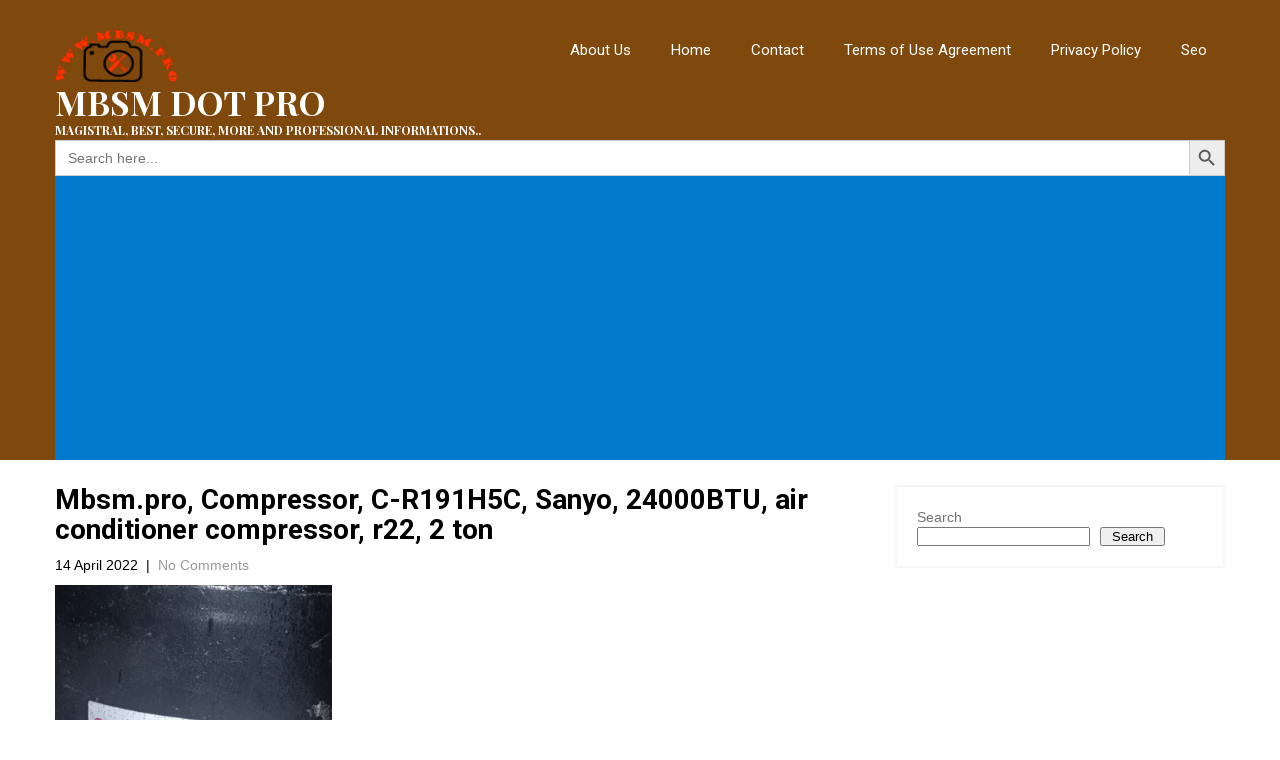

--- FILE ---
content_type: text/html; charset=UTF-8
request_url: https://www.mbsm.pro/c-r191h5c
body_size: 16100
content:
<!DOCTYPE html> <html lang="en-US">

<head>
    <meta charset="UTF-8">
	<meta name="viewport" content="width=device-width, initial-scale=0.86, maximum-scale=5.0, minimum-scale=0.86">
    <link rel="profile" href="http://gmpg.org/xfn/11">
        <link rel="pingback" href="https://www.mbsm.pro/xmlrpc.php">
    	<meta name="viewport" content="width=device-width, initial-scale=1, viewport-fit=cover">
	<script data-ad-client="ca-pub-6883417413024432" async src="https://pagead2.googlesyndication.com/pagead/js/adsbygoogle.js"></script>
	<script async src="https://pagead2.googlesyndication.com/pagead/js/adsbygoogle.js?client=ca-pub-6883417413024432"crossorigin="anonymous"></script>
	<script type="text/javascript" > (function(m,e,t,r,i,k,a){m[i]=m[i]|| function(){(m[i].a=m[i].a||[]).push(arguments)}; m[i].l=1*new Date(); for (var j = 0 ; j < document.scripts.length; j++) {if (document.scripts[j].src === r) { return; }} k=e.createElement(t),a=e.getElementsByTagName(t)[ 0],k.async=1,k.src=r,a.parentNode.insertBefore(k,a)}) (window, document, "script", "https://mc.yandex.ru/metrika/tag .js", "ym"); ym(92978133, "init", { clickmap:true, trackLinks:true, accurateTrackBounce:true }); </script> <noscript><div><img src="https://mc.yandex.ru/watch/92978133" style="position:absolute; left:-9999px;" alt="" /></div></noscript>

    <meta name='robots' content='index, follow, max-image-preview:large, max-snippet:-1, max-video-preview:-1' />

	<!-- This site is optimized with the Yoast SEO plugin v26.8 - https://yoast.com/product/yoast-seo-wordpress/ -->
	<title>Mbsm.pro, Compressor, C-R191H5C, Sanyo, 24000BTU, air conditioner compressor, r22, 2 ton - MBSM DOT PRO</title>
	<link rel="canonical" href="https://www.mbsm.pro/c-r191h5c" />
	<meta property="og:locale" content="en_US" />
	<meta property="og:type" content="article" />
	<meta property="og:title" content="Mbsm.pro, Compressor, C-R191H5C, Sanyo, 24000BTU, air conditioner compressor, r22, 2 ton - MBSM DOT PRO" />
	<meta property="og:description" content="Mbsm.pro, Compressor, C-R191H5C, Sanyo, 24000BTU, air conditioner compressor, r22, 2 ton" />
	<meta property="og:url" content="https://www.mbsm.pro/c-r191h5c" />
	<meta property="og:site_name" content="MBSM DOT PRO" />
	<meta property="article:published_time" content="2022-04-14T21:17:22+00:00" />
	<meta property="article:modified_time" content="2022-04-14T21:17:26+00:00" />
	<meta property="og:image" content="https://www.mbsm.pro/wp-content/uploads/2022/04/Mbsm_dot_pro_private_picture_C-R191H5C.jpg" />
	<meta property="og:image:width" content="1434" />
	<meta property="og:image:height" content="2045" />
	<meta property="og:image:type" content="image/jpeg" />
	<meta name="author" content="www.mbsm.pro" />
	<meta name="twitter:card" content="summary_large_image" />
	<meta name="twitter:label1" content="Written by" />
	<meta name="twitter:data1" content="www.mbsm.pro" />
	<script type="application/ld+json" class="yoast-schema-graph">{"@context":"https://schema.org","@graph":[{"@type":"Article","@id":"https://www.mbsm.pro/c-r191h5c#article","isPartOf":{"@id":"https://www.mbsm.pro/c-r191h5c"},"author":{"name":"www.mbsm.pro","@id":"https://www.mbsm.pro/#/schema/person/cddf20e39da8ec56826d0ad5d13b6d62"},"headline":"Mbsm.pro, Compressor, C-R191H5C, Sanyo, 24000BTU, air conditioner compressor, r22, 2 ton","datePublished":"2022-04-14T21:17:22+00:00","dateModified":"2022-04-14T21:17:26+00:00","mainEntityOfPage":{"@id":"https://www.mbsm.pro/c-r191h5c"},"wordCount":13,"commentCount":0,"publisher":{"@id":"https://www.mbsm.pro/#organization"},"image":{"@id":"https://www.mbsm.pro/c-r191h5c#primaryimage"},"thumbnailUrl":"https://www.mbsm.pro/wp-content/uploads/2022/04/Mbsm_dot_pro_private_picture_C-R191H5C.jpg","keywords":["2 ton","24000BTU","air conditioner compressor","C-R191H5C","Compressor","mbsm.pro","r22","Sanyo"],"articleSection":["expertise"],"inLanguage":"en-US","potentialAction":[{"@type":"CommentAction","name":"Comment","target":["https://www.mbsm.pro/c-r191h5c#respond"]}]},{"@type":"WebPage","@id":"https://www.mbsm.pro/c-r191h5c","url":"https://www.mbsm.pro/c-r191h5c","name":"Mbsm.pro, Compressor, C-R191H5C, Sanyo, 24000BTU, air conditioner compressor, r22, 2 ton - MBSM DOT PRO","isPartOf":{"@id":"https://www.mbsm.pro/#website"},"primaryImageOfPage":{"@id":"https://www.mbsm.pro/c-r191h5c#primaryimage"},"image":{"@id":"https://www.mbsm.pro/c-r191h5c#primaryimage"},"thumbnailUrl":"https://www.mbsm.pro/wp-content/uploads/2022/04/Mbsm_dot_pro_private_picture_C-R191H5C.jpg","datePublished":"2022-04-14T21:17:22+00:00","dateModified":"2022-04-14T21:17:26+00:00","breadcrumb":{"@id":"https://www.mbsm.pro/c-r191h5c#breadcrumb"},"inLanguage":"en-US","potentialAction":[{"@type":"ReadAction","target":["https://www.mbsm.pro/c-r191h5c"]}]},{"@type":"ImageObject","inLanguage":"en-US","@id":"https://www.mbsm.pro/c-r191h5c#primaryimage","url":"https://www.mbsm.pro/wp-content/uploads/2022/04/Mbsm_dot_pro_private_picture_C-R191H5C.jpg","contentUrl":"https://www.mbsm.pro/wp-content/uploads/2022/04/Mbsm_dot_pro_private_picture_C-R191H5C.jpg","width":1434,"height":2045},{"@type":"BreadcrumbList","@id":"https://www.mbsm.pro/c-r191h5c#breadcrumb","itemListElement":[{"@type":"ListItem","position":1,"name":"Home","item":"https://www.mbsm.pro/"},{"@type":"ListItem","position":2,"name":"Mbsm.pro, Compressor, C-R191H5C, Sanyo, 24000BTU, air conditioner compressor, r22, 2 ton"}]},{"@type":"WebSite","@id":"https://www.mbsm.pro/#website","url":"https://www.mbsm.pro/","name":"MBSM DOT PRO","description":"Magistral, Best, Secure, More and professional informations..","publisher":{"@id":"https://www.mbsm.pro/#organization"},"potentialAction":[{"@type":"SearchAction","target":{"@type":"EntryPoint","urlTemplate":"https://www.mbsm.pro/?s={search_term_string}"},"query-input":{"@type":"PropertyValueSpecification","valueRequired":true,"valueName":"search_term_string"}}],"inLanguage":"en-US"},{"@type":"Organization","@id":"https://www.mbsm.pro/#organization","name":"MBSM DOT PRO","url":"https://www.mbsm.pro/","logo":{"@type":"ImageObject","inLanguage":"en-US","@id":"https://www.mbsm.pro/#/schema/logo/image/","url":"https://www.mbsm.pro/wp-content/uploads/2024/02/cropped-Mbsm_dot_pro_private_picturembsm.png","contentUrl":"https://www.mbsm.pro/wp-content/uploads/2024/02/cropped-Mbsm_dot_pro_private_picturembsm.png","width":268,"height":114,"caption":"MBSM DOT PRO"},"image":{"@id":"https://www.mbsm.pro/#/schema/logo/image/"}},{"@type":"Person","@id":"https://www.mbsm.pro/#/schema/person/cddf20e39da8ec56826d0ad5d13b6d62","name":"www.mbsm.pro","image":{"@type":"ImageObject","inLanguage":"en-US","@id":"https://www.mbsm.pro/#/schema/person/image/","url":"https://secure.gravatar.com/avatar/31d507d853d5bb6b21465c83756f30aac52b1c873deda16b5f24b551839368cd?s=96&r=g","contentUrl":"https://secure.gravatar.com/avatar/31d507d853d5bb6b21465c83756f30aac52b1c873deda16b5f24b551839368cd?s=96&r=g","caption":"www.mbsm.pro"},"description":"https://www.mbsm.pro/","sameAs":["https://www.mbsm.pro/"],"url":"https://www.mbsm.pro/author/mbsmgroup"}]}</script>
	<!-- / Yoast SEO plugin. -->


<link rel='dns-prefetch' href='//fonts.googleapis.com' />
<link rel="alternate" type="application/rss+xml" title="MBSM DOT PRO &raquo; Feed" href="https://www.mbsm.pro/feed" />
<link rel="alternate" type="application/rss+xml" title="MBSM DOT PRO &raquo; Comments Feed" href="https://www.mbsm.pro/comments/feed" />
<link rel="alternate" type="application/rss+xml" title="MBSM DOT PRO &raquo; Mbsm.pro, Compressor, C-R191H5C, Sanyo, 24000BTU, air conditioner compressor, r22, 2 ton Comments Feed" href="https://www.mbsm.pro/c-r191h5c/feed" />
<link rel="alternate" title="oEmbed (JSON)" type="application/json+oembed" href="https://www.mbsm.pro/wp-json/oembed/1.0/embed?url=https%3A%2F%2Fwww.mbsm.pro%2Fc-r191h5c" />
<link rel="alternate" title="oEmbed (XML)" type="text/xml+oembed" href="https://www.mbsm.pro/wp-json/oembed/1.0/embed?url=https%3A%2F%2Fwww.mbsm.pro%2Fc-r191h5c&#038;format=xml" />
<style id='wp-img-auto-sizes-contain-inline-css' type='text/css'>
img:is([sizes=auto i],[sizes^="auto," i]){contain-intrinsic-size:3000px 1500px}
/*# sourceURL=wp-img-auto-sizes-contain-inline-css */
</style>
<style id='wp-emoji-styles-inline-css' type='text/css'>

	img.wp-smiley, img.emoji {
		display: inline !important;
		border: none !important;
		box-shadow: none !important;
		height: 1em !important;
		width: 1em !important;
		margin: 0 0.07em !important;
		vertical-align: -0.1em !important;
		background: none !important;
		padding: 0 !important;
	}
/*# sourceURL=wp-emoji-styles-inline-css */
</style>
<style id='wp-block-library-inline-css' type='text/css'>
:root{--wp-block-synced-color:#7a00df;--wp-block-synced-color--rgb:122,0,223;--wp-bound-block-color:var(--wp-block-synced-color);--wp-editor-canvas-background:#ddd;--wp-admin-theme-color:#007cba;--wp-admin-theme-color--rgb:0,124,186;--wp-admin-theme-color-darker-10:#006ba1;--wp-admin-theme-color-darker-10--rgb:0,107,160.5;--wp-admin-theme-color-darker-20:#005a87;--wp-admin-theme-color-darker-20--rgb:0,90,135;--wp-admin-border-width-focus:2px}@media (min-resolution:192dpi){:root{--wp-admin-border-width-focus:1.5px}}.wp-element-button{cursor:pointer}:root .has-very-light-gray-background-color{background-color:#eee}:root .has-very-dark-gray-background-color{background-color:#313131}:root .has-very-light-gray-color{color:#eee}:root .has-very-dark-gray-color{color:#313131}:root .has-vivid-green-cyan-to-vivid-cyan-blue-gradient-background{background:linear-gradient(135deg,#00d084,#0693e3)}:root .has-purple-crush-gradient-background{background:linear-gradient(135deg,#34e2e4,#4721fb 50%,#ab1dfe)}:root .has-hazy-dawn-gradient-background{background:linear-gradient(135deg,#faaca8,#dad0ec)}:root .has-subdued-olive-gradient-background{background:linear-gradient(135deg,#fafae1,#67a671)}:root .has-atomic-cream-gradient-background{background:linear-gradient(135deg,#fdd79a,#004a59)}:root .has-nightshade-gradient-background{background:linear-gradient(135deg,#330968,#31cdcf)}:root .has-midnight-gradient-background{background:linear-gradient(135deg,#020381,#2874fc)}:root{--wp--preset--font-size--normal:16px;--wp--preset--font-size--huge:42px}.has-regular-font-size{font-size:1em}.has-larger-font-size{font-size:2.625em}.has-normal-font-size{font-size:var(--wp--preset--font-size--normal)}.has-huge-font-size{font-size:var(--wp--preset--font-size--huge)}.has-text-align-center{text-align:center}.has-text-align-left{text-align:left}.has-text-align-right{text-align:right}.has-fit-text{white-space:nowrap!important}#end-resizable-editor-section{display:none}.aligncenter{clear:both}.items-justified-left{justify-content:flex-start}.items-justified-center{justify-content:center}.items-justified-right{justify-content:flex-end}.items-justified-space-between{justify-content:space-between}.screen-reader-text{border:0;clip-path:inset(50%);height:1px;margin:-1px;overflow:hidden;padding:0;position:absolute;width:1px;word-wrap:normal!important}.screen-reader-text:focus{background-color:#ddd;clip-path:none;color:#444;display:block;font-size:1em;height:auto;left:5px;line-height:normal;padding:15px 23px 14px;text-decoration:none;top:5px;width:auto;z-index:100000}html :where(.has-border-color){border-style:solid}html :where([style*=border-top-color]){border-top-style:solid}html :where([style*=border-right-color]){border-right-style:solid}html :where([style*=border-bottom-color]){border-bottom-style:solid}html :where([style*=border-left-color]){border-left-style:solid}html :where([style*=border-width]){border-style:solid}html :where([style*=border-top-width]){border-top-style:solid}html :where([style*=border-right-width]){border-right-style:solid}html :where([style*=border-bottom-width]){border-bottom-style:solid}html :where([style*=border-left-width]){border-left-style:solid}html :where(img[class*=wp-image-]){height:auto;max-width:100%}:where(figure){margin:0 0 1em}html :where(.is-position-sticky){--wp-admin--admin-bar--position-offset:var(--wp-admin--admin-bar--height,0px)}@media screen and (max-width:600px){html :where(.is-position-sticky){--wp-admin--admin-bar--position-offset:0px}}

/*# sourceURL=wp-block-library-inline-css */
</style><style id='wp-block-gallery-inline-css' type='text/css'>
.blocks-gallery-grid:not(.has-nested-images),.wp-block-gallery:not(.has-nested-images){display:flex;flex-wrap:wrap;list-style-type:none;margin:0;padding:0}.blocks-gallery-grid:not(.has-nested-images) .blocks-gallery-image,.blocks-gallery-grid:not(.has-nested-images) .blocks-gallery-item,.wp-block-gallery:not(.has-nested-images) .blocks-gallery-image,.wp-block-gallery:not(.has-nested-images) .blocks-gallery-item{display:flex;flex-direction:column;flex-grow:1;justify-content:center;margin:0 1em 1em 0;position:relative;width:calc(50% - 1em)}.blocks-gallery-grid:not(.has-nested-images) .blocks-gallery-image:nth-of-type(2n),.blocks-gallery-grid:not(.has-nested-images) .blocks-gallery-item:nth-of-type(2n),.wp-block-gallery:not(.has-nested-images) .blocks-gallery-image:nth-of-type(2n),.wp-block-gallery:not(.has-nested-images) .blocks-gallery-item:nth-of-type(2n){margin-right:0}.blocks-gallery-grid:not(.has-nested-images) .blocks-gallery-image figure,.blocks-gallery-grid:not(.has-nested-images) .blocks-gallery-item figure,.wp-block-gallery:not(.has-nested-images) .blocks-gallery-image figure,.wp-block-gallery:not(.has-nested-images) .blocks-gallery-item figure{align-items:flex-end;display:flex;height:100%;justify-content:flex-start;margin:0}.blocks-gallery-grid:not(.has-nested-images) .blocks-gallery-image img,.blocks-gallery-grid:not(.has-nested-images) .blocks-gallery-item img,.wp-block-gallery:not(.has-nested-images) .blocks-gallery-image img,.wp-block-gallery:not(.has-nested-images) .blocks-gallery-item img{display:block;height:auto;max-width:100%;width:auto}.blocks-gallery-grid:not(.has-nested-images) .blocks-gallery-image figcaption,.blocks-gallery-grid:not(.has-nested-images) .blocks-gallery-item figcaption,.wp-block-gallery:not(.has-nested-images) .blocks-gallery-image figcaption,.wp-block-gallery:not(.has-nested-images) .blocks-gallery-item figcaption{background:linear-gradient(0deg,#000000b3,#0000004d 70%,#0000);bottom:0;box-sizing:border-box;color:#fff;font-size:.8em;margin:0;max-height:100%;overflow:auto;padding:3em .77em .7em;position:absolute;text-align:center;width:100%;z-index:2}.blocks-gallery-grid:not(.has-nested-images) .blocks-gallery-image figcaption img,.blocks-gallery-grid:not(.has-nested-images) .blocks-gallery-item figcaption img,.wp-block-gallery:not(.has-nested-images) .blocks-gallery-image figcaption img,.wp-block-gallery:not(.has-nested-images) .blocks-gallery-item figcaption img{display:inline}.blocks-gallery-grid:not(.has-nested-images) figcaption,.wp-block-gallery:not(.has-nested-images) figcaption{flex-grow:1}.blocks-gallery-grid:not(.has-nested-images).is-cropped .blocks-gallery-image a,.blocks-gallery-grid:not(.has-nested-images).is-cropped .blocks-gallery-image img,.blocks-gallery-grid:not(.has-nested-images).is-cropped .blocks-gallery-item a,.blocks-gallery-grid:not(.has-nested-images).is-cropped .blocks-gallery-item img,.wp-block-gallery:not(.has-nested-images).is-cropped .blocks-gallery-image a,.wp-block-gallery:not(.has-nested-images).is-cropped .blocks-gallery-image img,.wp-block-gallery:not(.has-nested-images).is-cropped .blocks-gallery-item a,.wp-block-gallery:not(.has-nested-images).is-cropped .blocks-gallery-item img{flex:1;height:100%;object-fit:cover;width:100%}.blocks-gallery-grid:not(.has-nested-images).columns-1 .blocks-gallery-image,.blocks-gallery-grid:not(.has-nested-images).columns-1 .blocks-gallery-item,.wp-block-gallery:not(.has-nested-images).columns-1 .blocks-gallery-image,.wp-block-gallery:not(.has-nested-images).columns-1 .blocks-gallery-item{margin-right:0;width:100%}@media (min-width:600px){.blocks-gallery-grid:not(.has-nested-images).columns-3 .blocks-gallery-image,.blocks-gallery-grid:not(.has-nested-images).columns-3 .blocks-gallery-item,.wp-block-gallery:not(.has-nested-images).columns-3 .blocks-gallery-image,.wp-block-gallery:not(.has-nested-images).columns-3 .blocks-gallery-item{margin-right:1em;width:calc(33.33333% - .66667em)}.blocks-gallery-grid:not(.has-nested-images).columns-4 .blocks-gallery-image,.blocks-gallery-grid:not(.has-nested-images).columns-4 .blocks-gallery-item,.wp-block-gallery:not(.has-nested-images).columns-4 .blocks-gallery-image,.wp-block-gallery:not(.has-nested-images).columns-4 .blocks-gallery-item{margin-right:1em;width:calc(25% - .75em)}.blocks-gallery-grid:not(.has-nested-images).columns-5 .blocks-gallery-image,.blocks-gallery-grid:not(.has-nested-images).columns-5 .blocks-gallery-item,.wp-block-gallery:not(.has-nested-images).columns-5 .blocks-gallery-image,.wp-block-gallery:not(.has-nested-images).columns-5 .blocks-gallery-item{margin-right:1em;width:calc(20% - .8em)}.blocks-gallery-grid:not(.has-nested-images).columns-6 .blocks-gallery-image,.blocks-gallery-grid:not(.has-nested-images).columns-6 .blocks-gallery-item,.wp-block-gallery:not(.has-nested-images).columns-6 .blocks-gallery-image,.wp-block-gallery:not(.has-nested-images).columns-6 .blocks-gallery-item{margin-right:1em;width:calc(16.66667% - .83333em)}.blocks-gallery-grid:not(.has-nested-images).columns-7 .blocks-gallery-image,.blocks-gallery-grid:not(.has-nested-images).columns-7 .blocks-gallery-item,.wp-block-gallery:not(.has-nested-images).columns-7 .blocks-gallery-image,.wp-block-gallery:not(.has-nested-images).columns-7 .blocks-gallery-item{margin-right:1em;width:calc(14.28571% - .85714em)}.blocks-gallery-grid:not(.has-nested-images).columns-8 .blocks-gallery-image,.blocks-gallery-grid:not(.has-nested-images).columns-8 .blocks-gallery-item,.wp-block-gallery:not(.has-nested-images).columns-8 .blocks-gallery-image,.wp-block-gallery:not(.has-nested-images).columns-8 .blocks-gallery-item{margin-right:1em;width:calc(12.5% - .875em)}.blocks-gallery-grid:not(.has-nested-images).columns-1 .blocks-gallery-image:nth-of-type(1n),.blocks-gallery-grid:not(.has-nested-images).columns-1 .blocks-gallery-item:nth-of-type(1n),.blocks-gallery-grid:not(.has-nested-images).columns-2 .blocks-gallery-image:nth-of-type(2n),.blocks-gallery-grid:not(.has-nested-images).columns-2 .blocks-gallery-item:nth-of-type(2n),.blocks-gallery-grid:not(.has-nested-images).columns-3 .blocks-gallery-image:nth-of-type(3n),.blocks-gallery-grid:not(.has-nested-images).columns-3 .blocks-gallery-item:nth-of-type(3n),.blocks-gallery-grid:not(.has-nested-images).columns-4 .blocks-gallery-image:nth-of-type(4n),.blocks-gallery-grid:not(.has-nested-images).columns-4 .blocks-gallery-item:nth-of-type(4n),.blocks-gallery-grid:not(.has-nested-images).columns-5 .blocks-gallery-image:nth-of-type(5n),.blocks-gallery-grid:not(.has-nested-images).columns-5 .blocks-gallery-item:nth-of-type(5n),.blocks-gallery-grid:not(.has-nested-images).columns-6 .blocks-gallery-image:nth-of-type(6n),.blocks-gallery-grid:not(.has-nested-images).columns-6 .blocks-gallery-item:nth-of-type(6n),.blocks-gallery-grid:not(.has-nested-images).columns-7 .blocks-gallery-image:nth-of-type(7n),.blocks-gallery-grid:not(.has-nested-images).columns-7 .blocks-gallery-item:nth-of-type(7n),.blocks-gallery-grid:not(.has-nested-images).columns-8 .blocks-gallery-image:nth-of-type(8n),.blocks-gallery-grid:not(.has-nested-images).columns-8 .blocks-gallery-item:nth-of-type(8n),.wp-block-gallery:not(.has-nested-images).columns-1 .blocks-gallery-image:nth-of-type(1n),.wp-block-gallery:not(.has-nested-images).columns-1 .blocks-gallery-item:nth-of-type(1n),.wp-block-gallery:not(.has-nested-images).columns-2 .blocks-gallery-image:nth-of-type(2n),.wp-block-gallery:not(.has-nested-images).columns-2 .blocks-gallery-item:nth-of-type(2n),.wp-block-gallery:not(.has-nested-images).columns-3 .blocks-gallery-image:nth-of-type(3n),.wp-block-gallery:not(.has-nested-images).columns-3 .blocks-gallery-item:nth-of-type(3n),.wp-block-gallery:not(.has-nested-images).columns-4 .blocks-gallery-image:nth-of-type(4n),.wp-block-gallery:not(.has-nested-images).columns-4 .blocks-gallery-item:nth-of-type(4n),.wp-block-gallery:not(.has-nested-images).columns-5 .blocks-gallery-image:nth-of-type(5n),.wp-block-gallery:not(.has-nested-images).columns-5 .blocks-gallery-item:nth-of-type(5n),.wp-block-gallery:not(.has-nested-images).columns-6 .blocks-gallery-image:nth-of-type(6n),.wp-block-gallery:not(.has-nested-images).columns-6 .blocks-gallery-item:nth-of-type(6n),.wp-block-gallery:not(.has-nested-images).columns-7 .blocks-gallery-image:nth-of-type(7n),.wp-block-gallery:not(.has-nested-images).columns-7 .blocks-gallery-item:nth-of-type(7n),.wp-block-gallery:not(.has-nested-images).columns-8 .blocks-gallery-image:nth-of-type(8n),.wp-block-gallery:not(.has-nested-images).columns-8 .blocks-gallery-item:nth-of-type(8n){margin-right:0}}.blocks-gallery-grid:not(.has-nested-images) .blocks-gallery-image:last-child,.blocks-gallery-grid:not(.has-nested-images) .blocks-gallery-item:last-child,.wp-block-gallery:not(.has-nested-images) .blocks-gallery-image:last-child,.wp-block-gallery:not(.has-nested-images) .blocks-gallery-item:last-child{margin-right:0}.blocks-gallery-grid:not(.has-nested-images).alignleft,.blocks-gallery-grid:not(.has-nested-images).alignright,.wp-block-gallery:not(.has-nested-images).alignleft,.wp-block-gallery:not(.has-nested-images).alignright{max-width:420px;width:100%}.blocks-gallery-grid:not(.has-nested-images).aligncenter .blocks-gallery-item figure,.wp-block-gallery:not(.has-nested-images).aligncenter .blocks-gallery-item figure{justify-content:center}.wp-block-gallery:not(.is-cropped) .blocks-gallery-item{align-self:flex-start}figure.wp-block-gallery.has-nested-images{align-items:normal}.wp-block-gallery.has-nested-images figure.wp-block-image:not(#individual-image){margin:0;width:calc(50% - var(--wp--style--unstable-gallery-gap, 16px)/2)}.wp-block-gallery.has-nested-images figure.wp-block-image{box-sizing:border-box;display:flex;flex-direction:column;flex-grow:1;justify-content:center;max-width:100%;position:relative}.wp-block-gallery.has-nested-images figure.wp-block-image>a,.wp-block-gallery.has-nested-images figure.wp-block-image>div{flex-direction:column;flex-grow:1;margin:0}.wp-block-gallery.has-nested-images figure.wp-block-image img{display:block;height:auto;max-width:100%!important;width:auto}.wp-block-gallery.has-nested-images figure.wp-block-image figcaption,.wp-block-gallery.has-nested-images figure.wp-block-image:has(figcaption):before{bottom:0;left:0;max-height:100%;position:absolute;right:0}.wp-block-gallery.has-nested-images figure.wp-block-image:has(figcaption):before{backdrop-filter:blur(3px);content:"";height:100%;-webkit-mask-image:linear-gradient(0deg,#000 20%,#0000);mask-image:linear-gradient(0deg,#000 20%,#0000);max-height:40%;pointer-events:none}.wp-block-gallery.has-nested-images figure.wp-block-image figcaption{box-sizing:border-box;color:#fff;font-size:13px;margin:0;overflow:auto;padding:1em;text-align:center;text-shadow:0 0 1.5px #000}.wp-block-gallery.has-nested-images figure.wp-block-image figcaption::-webkit-scrollbar{height:12px;width:12px}.wp-block-gallery.has-nested-images figure.wp-block-image figcaption::-webkit-scrollbar-track{background-color:initial}.wp-block-gallery.has-nested-images figure.wp-block-image figcaption::-webkit-scrollbar-thumb{background-clip:padding-box;background-color:initial;border:3px solid #0000;border-radius:8px}.wp-block-gallery.has-nested-images figure.wp-block-image figcaption:focus-within::-webkit-scrollbar-thumb,.wp-block-gallery.has-nested-images figure.wp-block-image figcaption:focus::-webkit-scrollbar-thumb,.wp-block-gallery.has-nested-images figure.wp-block-image figcaption:hover::-webkit-scrollbar-thumb{background-color:#fffc}.wp-block-gallery.has-nested-images figure.wp-block-image figcaption{scrollbar-color:#0000 #0000;scrollbar-gutter:stable both-edges;scrollbar-width:thin}.wp-block-gallery.has-nested-images figure.wp-block-image figcaption:focus,.wp-block-gallery.has-nested-images figure.wp-block-image figcaption:focus-within,.wp-block-gallery.has-nested-images figure.wp-block-image figcaption:hover{scrollbar-color:#fffc #0000}.wp-block-gallery.has-nested-images figure.wp-block-image figcaption{will-change:transform}@media (hover:none){.wp-block-gallery.has-nested-images figure.wp-block-image figcaption{scrollbar-color:#fffc #0000}}.wp-block-gallery.has-nested-images figure.wp-block-image figcaption{background:linear-gradient(0deg,#0006,#0000)}.wp-block-gallery.has-nested-images figure.wp-block-image figcaption img{display:inline}.wp-block-gallery.has-nested-images figure.wp-block-image figcaption a{color:inherit}.wp-block-gallery.has-nested-images figure.wp-block-image.has-custom-border img{box-sizing:border-box}.wp-block-gallery.has-nested-images figure.wp-block-image.has-custom-border>a,.wp-block-gallery.has-nested-images figure.wp-block-image.has-custom-border>div,.wp-block-gallery.has-nested-images figure.wp-block-image.is-style-rounded>a,.wp-block-gallery.has-nested-images figure.wp-block-image.is-style-rounded>div{flex:1 1 auto}.wp-block-gallery.has-nested-images figure.wp-block-image.has-custom-border figcaption,.wp-block-gallery.has-nested-images figure.wp-block-image.is-style-rounded figcaption{background:none;color:inherit;flex:initial;margin:0;padding:10px 10px 9px;position:relative;text-shadow:none}.wp-block-gallery.has-nested-images figure.wp-block-image.has-custom-border:before,.wp-block-gallery.has-nested-images figure.wp-block-image.is-style-rounded:before{content:none}.wp-block-gallery.has-nested-images figcaption{flex-basis:100%;flex-grow:1;text-align:center}.wp-block-gallery.has-nested-images:not(.is-cropped) figure.wp-block-image:not(#individual-image){margin-bottom:auto;margin-top:0}.wp-block-gallery.has-nested-images.is-cropped figure.wp-block-image:not(#individual-image){align-self:inherit}.wp-block-gallery.has-nested-images.is-cropped figure.wp-block-image:not(#individual-image)>a,.wp-block-gallery.has-nested-images.is-cropped figure.wp-block-image:not(#individual-image)>div:not(.components-drop-zone){display:flex}.wp-block-gallery.has-nested-images.is-cropped figure.wp-block-image:not(#individual-image) a,.wp-block-gallery.has-nested-images.is-cropped figure.wp-block-image:not(#individual-image) img{flex:1 0 0%;height:100%;object-fit:cover;width:100%}.wp-block-gallery.has-nested-images.columns-1 figure.wp-block-image:not(#individual-image){width:100%}@media (min-width:600px){.wp-block-gallery.has-nested-images.columns-3 figure.wp-block-image:not(#individual-image){width:calc(33.33333% - var(--wp--style--unstable-gallery-gap, 16px)*.66667)}.wp-block-gallery.has-nested-images.columns-4 figure.wp-block-image:not(#individual-image){width:calc(25% - var(--wp--style--unstable-gallery-gap, 16px)*.75)}.wp-block-gallery.has-nested-images.columns-5 figure.wp-block-image:not(#individual-image){width:calc(20% - var(--wp--style--unstable-gallery-gap, 16px)*.8)}.wp-block-gallery.has-nested-images.columns-6 figure.wp-block-image:not(#individual-image){width:calc(16.66667% - var(--wp--style--unstable-gallery-gap, 16px)*.83333)}.wp-block-gallery.has-nested-images.columns-7 figure.wp-block-image:not(#individual-image){width:calc(14.28571% - var(--wp--style--unstable-gallery-gap, 16px)*.85714)}.wp-block-gallery.has-nested-images.columns-8 figure.wp-block-image:not(#individual-image){width:calc(12.5% - var(--wp--style--unstable-gallery-gap, 16px)*.875)}.wp-block-gallery.has-nested-images.columns-default figure.wp-block-image:not(#individual-image){width:calc(33.33% - var(--wp--style--unstable-gallery-gap, 16px)*.66667)}.wp-block-gallery.has-nested-images.columns-default figure.wp-block-image:not(#individual-image):first-child:nth-last-child(2),.wp-block-gallery.has-nested-images.columns-default figure.wp-block-image:not(#individual-image):first-child:nth-last-child(2)~figure.wp-block-image:not(#individual-image){width:calc(50% - var(--wp--style--unstable-gallery-gap, 16px)*.5)}.wp-block-gallery.has-nested-images.columns-default figure.wp-block-image:not(#individual-image):first-child:last-child{width:100%}}.wp-block-gallery.has-nested-images.alignleft,.wp-block-gallery.has-nested-images.alignright{max-width:420px;width:100%}.wp-block-gallery.has-nested-images.aligncenter{justify-content:center}
/*# sourceURL=https://www.mbsm.pro/wp-includes/blocks/gallery/style.min.css */
</style>
<style id='wp-block-image-inline-css' type='text/css'>
.wp-block-image>a,.wp-block-image>figure>a{display:inline-block}.wp-block-image img{box-sizing:border-box;height:auto;max-width:100%;vertical-align:bottom}@media not (prefers-reduced-motion){.wp-block-image img.hide{visibility:hidden}.wp-block-image img.show{animation:show-content-image .4s}}.wp-block-image[style*=border-radius] img,.wp-block-image[style*=border-radius]>a{border-radius:inherit}.wp-block-image.has-custom-border img{box-sizing:border-box}.wp-block-image.aligncenter{text-align:center}.wp-block-image.alignfull>a,.wp-block-image.alignwide>a{width:100%}.wp-block-image.alignfull img,.wp-block-image.alignwide img{height:auto;width:100%}.wp-block-image .aligncenter,.wp-block-image .alignleft,.wp-block-image .alignright,.wp-block-image.aligncenter,.wp-block-image.alignleft,.wp-block-image.alignright{display:table}.wp-block-image .aligncenter>figcaption,.wp-block-image .alignleft>figcaption,.wp-block-image .alignright>figcaption,.wp-block-image.aligncenter>figcaption,.wp-block-image.alignleft>figcaption,.wp-block-image.alignright>figcaption{caption-side:bottom;display:table-caption}.wp-block-image .alignleft{float:left;margin:.5em 1em .5em 0}.wp-block-image .alignright{float:right;margin:.5em 0 .5em 1em}.wp-block-image .aligncenter{margin-left:auto;margin-right:auto}.wp-block-image :where(figcaption){margin-bottom:1em;margin-top:.5em}.wp-block-image.is-style-circle-mask img{border-radius:9999px}@supports ((-webkit-mask-image:none) or (mask-image:none)) or (-webkit-mask-image:none){.wp-block-image.is-style-circle-mask img{border-radius:0;-webkit-mask-image:url('data:image/svg+xml;utf8,<svg viewBox="0 0 100 100" xmlns="http://www.w3.org/2000/svg"><circle cx="50" cy="50" r="50"/></svg>');mask-image:url('data:image/svg+xml;utf8,<svg viewBox="0 0 100 100" xmlns="http://www.w3.org/2000/svg"><circle cx="50" cy="50" r="50"/></svg>');mask-mode:alpha;-webkit-mask-position:center;mask-position:center;-webkit-mask-repeat:no-repeat;mask-repeat:no-repeat;-webkit-mask-size:contain;mask-size:contain}}:root :where(.wp-block-image.is-style-rounded img,.wp-block-image .is-style-rounded img){border-radius:9999px}.wp-block-image figure{margin:0}.wp-lightbox-container{display:flex;flex-direction:column;position:relative}.wp-lightbox-container img{cursor:zoom-in}.wp-lightbox-container img:hover+button{opacity:1}.wp-lightbox-container button{align-items:center;backdrop-filter:blur(16px) saturate(180%);background-color:#5a5a5a40;border:none;border-radius:4px;cursor:zoom-in;display:flex;height:20px;justify-content:center;opacity:0;padding:0;position:absolute;right:16px;text-align:center;top:16px;width:20px;z-index:100}@media not (prefers-reduced-motion){.wp-lightbox-container button{transition:opacity .2s ease}}.wp-lightbox-container button:focus-visible{outline:3px auto #5a5a5a40;outline:3px auto -webkit-focus-ring-color;outline-offset:3px}.wp-lightbox-container button:hover{cursor:pointer;opacity:1}.wp-lightbox-container button:focus{opacity:1}.wp-lightbox-container button:focus,.wp-lightbox-container button:hover,.wp-lightbox-container button:not(:hover):not(:active):not(.has-background){background-color:#5a5a5a40;border:none}.wp-lightbox-overlay{box-sizing:border-box;cursor:zoom-out;height:100vh;left:0;overflow:hidden;position:fixed;top:0;visibility:hidden;width:100%;z-index:100000}.wp-lightbox-overlay .close-button{align-items:center;cursor:pointer;display:flex;justify-content:center;min-height:40px;min-width:40px;padding:0;position:absolute;right:calc(env(safe-area-inset-right) + 16px);top:calc(env(safe-area-inset-top) + 16px);z-index:5000000}.wp-lightbox-overlay .close-button:focus,.wp-lightbox-overlay .close-button:hover,.wp-lightbox-overlay .close-button:not(:hover):not(:active):not(.has-background){background:none;border:none}.wp-lightbox-overlay .lightbox-image-container{height:var(--wp--lightbox-container-height);left:50%;overflow:hidden;position:absolute;top:50%;transform:translate(-50%,-50%);transform-origin:top left;width:var(--wp--lightbox-container-width);z-index:9999999999}.wp-lightbox-overlay .wp-block-image{align-items:center;box-sizing:border-box;display:flex;height:100%;justify-content:center;margin:0;position:relative;transform-origin:0 0;width:100%;z-index:3000000}.wp-lightbox-overlay .wp-block-image img{height:var(--wp--lightbox-image-height);min-height:var(--wp--lightbox-image-height);min-width:var(--wp--lightbox-image-width);width:var(--wp--lightbox-image-width)}.wp-lightbox-overlay .wp-block-image figcaption{display:none}.wp-lightbox-overlay button{background:none;border:none}.wp-lightbox-overlay .scrim{background-color:#fff;height:100%;opacity:.9;position:absolute;width:100%;z-index:2000000}.wp-lightbox-overlay.active{visibility:visible}@media not (prefers-reduced-motion){.wp-lightbox-overlay.active{animation:turn-on-visibility .25s both}.wp-lightbox-overlay.active img{animation:turn-on-visibility .35s both}.wp-lightbox-overlay.show-closing-animation:not(.active){animation:turn-off-visibility .35s both}.wp-lightbox-overlay.show-closing-animation:not(.active) img{animation:turn-off-visibility .25s both}.wp-lightbox-overlay.zoom.active{animation:none;opacity:1;visibility:visible}.wp-lightbox-overlay.zoom.active .lightbox-image-container{animation:lightbox-zoom-in .4s}.wp-lightbox-overlay.zoom.active .lightbox-image-container img{animation:none}.wp-lightbox-overlay.zoom.active .scrim{animation:turn-on-visibility .4s forwards}.wp-lightbox-overlay.zoom.show-closing-animation:not(.active){animation:none}.wp-lightbox-overlay.zoom.show-closing-animation:not(.active) .lightbox-image-container{animation:lightbox-zoom-out .4s}.wp-lightbox-overlay.zoom.show-closing-animation:not(.active) .lightbox-image-container img{animation:none}.wp-lightbox-overlay.zoom.show-closing-animation:not(.active) .scrim{animation:turn-off-visibility .4s forwards}}@keyframes show-content-image{0%{visibility:hidden}99%{visibility:hidden}to{visibility:visible}}@keyframes turn-on-visibility{0%{opacity:0}to{opacity:1}}@keyframes turn-off-visibility{0%{opacity:1;visibility:visible}99%{opacity:0;visibility:visible}to{opacity:0;visibility:hidden}}@keyframes lightbox-zoom-in{0%{transform:translate(calc((-100vw + var(--wp--lightbox-scrollbar-width))/2 + var(--wp--lightbox-initial-left-position)),calc(-50vh + var(--wp--lightbox-initial-top-position))) scale(var(--wp--lightbox-scale))}to{transform:translate(-50%,-50%) scale(1)}}@keyframes lightbox-zoom-out{0%{transform:translate(-50%,-50%) scale(1);visibility:visible}99%{visibility:visible}to{transform:translate(calc((-100vw + var(--wp--lightbox-scrollbar-width))/2 + var(--wp--lightbox-initial-left-position)),calc(-50vh + var(--wp--lightbox-initial-top-position))) scale(var(--wp--lightbox-scale));visibility:hidden}}
/*# sourceURL=https://www.mbsm.pro/wp-includes/blocks/image/style.min.css */
</style>
<style id='wp-block-search-inline-css' type='text/css'>
.wp-block-search__button{margin-left:10px;word-break:normal}.wp-block-search__button.has-icon{line-height:0}.wp-block-search__button svg{height:1.25em;min-height:24px;min-width:24px;width:1.25em;fill:currentColor;vertical-align:text-bottom}:where(.wp-block-search__button){border:1px solid #ccc;padding:6px 10px}.wp-block-search__inside-wrapper{display:flex;flex:auto;flex-wrap:nowrap;max-width:100%}.wp-block-search__label{width:100%}.wp-block-search.wp-block-search__button-only .wp-block-search__button{box-sizing:border-box;display:flex;flex-shrink:0;justify-content:center;margin-left:0;max-width:100%}.wp-block-search.wp-block-search__button-only .wp-block-search__inside-wrapper{min-width:0!important;transition-property:width}.wp-block-search.wp-block-search__button-only .wp-block-search__input{flex-basis:100%;transition-duration:.3s}.wp-block-search.wp-block-search__button-only.wp-block-search__searchfield-hidden,.wp-block-search.wp-block-search__button-only.wp-block-search__searchfield-hidden .wp-block-search__inside-wrapper{overflow:hidden}.wp-block-search.wp-block-search__button-only.wp-block-search__searchfield-hidden .wp-block-search__input{border-left-width:0!important;border-right-width:0!important;flex-basis:0;flex-grow:0;margin:0;min-width:0!important;padding-left:0!important;padding-right:0!important;width:0!important}:where(.wp-block-search__input){appearance:none;border:1px solid #949494;flex-grow:1;font-family:inherit;font-size:inherit;font-style:inherit;font-weight:inherit;letter-spacing:inherit;line-height:inherit;margin-left:0;margin-right:0;min-width:3rem;padding:8px;text-decoration:unset!important;text-transform:inherit}:where(.wp-block-search__button-inside .wp-block-search__inside-wrapper){background-color:#fff;border:1px solid #949494;box-sizing:border-box;padding:4px}:where(.wp-block-search__button-inside .wp-block-search__inside-wrapper) .wp-block-search__input{border:none;border-radius:0;padding:0 4px}:where(.wp-block-search__button-inside .wp-block-search__inside-wrapper) .wp-block-search__input:focus{outline:none}:where(.wp-block-search__button-inside .wp-block-search__inside-wrapper) :where(.wp-block-search__button){padding:4px 8px}.wp-block-search.aligncenter .wp-block-search__inside-wrapper{margin:auto}.wp-block[data-align=right] .wp-block-search.wp-block-search__button-only .wp-block-search__inside-wrapper{float:right}
/*# sourceURL=https://www.mbsm.pro/wp-includes/blocks/search/style.min.css */
</style>
<style id='global-styles-inline-css' type='text/css'>
:root{--wp--preset--aspect-ratio--square: 1;--wp--preset--aspect-ratio--4-3: 4/3;--wp--preset--aspect-ratio--3-4: 3/4;--wp--preset--aspect-ratio--3-2: 3/2;--wp--preset--aspect-ratio--2-3: 2/3;--wp--preset--aspect-ratio--16-9: 16/9;--wp--preset--aspect-ratio--9-16: 9/16;--wp--preset--color--black: #000000;--wp--preset--color--cyan-bluish-gray: #abb8c3;--wp--preset--color--white: #ffffff;--wp--preset--color--pale-pink: #f78da7;--wp--preset--color--vivid-red: #cf2e2e;--wp--preset--color--luminous-vivid-orange: #ff6900;--wp--preset--color--luminous-vivid-amber: #fcb900;--wp--preset--color--light-green-cyan: #7bdcb5;--wp--preset--color--vivid-green-cyan: #00d084;--wp--preset--color--pale-cyan-blue: #8ed1fc;--wp--preset--color--vivid-cyan-blue: #0693e3;--wp--preset--color--vivid-purple: #9b51e0;--wp--preset--gradient--vivid-cyan-blue-to-vivid-purple: linear-gradient(135deg,rgb(6,147,227) 0%,rgb(155,81,224) 100%);--wp--preset--gradient--light-green-cyan-to-vivid-green-cyan: linear-gradient(135deg,rgb(122,220,180) 0%,rgb(0,208,130) 100%);--wp--preset--gradient--luminous-vivid-amber-to-luminous-vivid-orange: linear-gradient(135deg,rgb(252,185,0) 0%,rgb(255,105,0) 100%);--wp--preset--gradient--luminous-vivid-orange-to-vivid-red: linear-gradient(135deg,rgb(255,105,0) 0%,rgb(207,46,46) 100%);--wp--preset--gradient--very-light-gray-to-cyan-bluish-gray: linear-gradient(135deg,rgb(238,238,238) 0%,rgb(169,184,195) 100%);--wp--preset--gradient--cool-to-warm-spectrum: linear-gradient(135deg,rgb(74,234,220) 0%,rgb(151,120,209) 20%,rgb(207,42,186) 40%,rgb(238,44,130) 60%,rgb(251,105,98) 80%,rgb(254,248,76) 100%);--wp--preset--gradient--blush-light-purple: linear-gradient(135deg,rgb(255,206,236) 0%,rgb(152,150,240) 100%);--wp--preset--gradient--blush-bordeaux: linear-gradient(135deg,rgb(254,205,165) 0%,rgb(254,45,45) 50%,rgb(107,0,62) 100%);--wp--preset--gradient--luminous-dusk: linear-gradient(135deg,rgb(255,203,112) 0%,rgb(199,81,192) 50%,rgb(65,88,208) 100%);--wp--preset--gradient--pale-ocean: linear-gradient(135deg,rgb(255,245,203) 0%,rgb(182,227,212) 50%,rgb(51,167,181) 100%);--wp--preset--gradient--electric-grass: linear-gradient(135deg,rgb(202,248,128) 0%,rgb(113,206,126) 100%);--wp--preset--gradient--midnight: linear-gradient(135deg,rgb(2,3,129) 0%,rgb(40,116,252) 100%);--wp--preset--font-size--small: 13px;--wp--preset--font-size--medium: 20px;--wp--preset--font-size--large: 36px;--wp--preset--font-size--x-large: 42px;--wp--preset--spacing--20: 0.44rem;--wp--preset--spacing--30: 0.67rem;--wp--preset--spacing--40: 1rem;--wp--preset--spacing--50: 1.5rem;--wp--preset--spacing--60: 2.25rem;--wp--preset--spacing--70: 3.38rem;--wp--preset--spacing--80: 5.06rem;--wp--preset--shadow--natural: 6px 6px 9px rgba(0, 0, 0, 0.2);--wp--preset--shadow--deep: 12px 12px 50px rgba(0, 0, 0, 0.4);--wp--preset--shadow--sharp: 6px 6px 0px rgba(0, 0, 0, 0.2);--wp--preset--shadow--outlined: 6px 6px 0px -3px rgb(255, 255, 255), 6px 6px rgb(0, 0, 0);--wp--preset--shadow--crisp: 6px 6px 0px rgb(0, 0, 0);}:where(.is-layout-flex){gap: 0.5em;}:where(.is-layout-grid){gap: 0.5em;}body .is-layout-flex{display: flex;}.is-layout-flex{flex-wrap: wrap;align-items: center;}.is-layout-flex > :is(*, div){margin: 0;}body .is-layout-grid{display: grid;}.is-layout-grid > :is(*, div){margin: 0;}:where(.wp-block-columns.is-layout-flex){gap: 2em;}:where(.wp-block-columns.is-layout-grid){gap: 2em;}:where(.wp-block-post-template.is-layout-flex){gap: 1.25em;}:where(.wp-block-post-template.is-layout-grid){gap: 1.25em;}.has-black-color{color: var(--wp--preset--color--black) !important;}.has-cyan-bluish-gray-color{color: var(--wp--preset--color--cyan-bluish-gray) !important;}.has-white-color{color: var(--wp--preset--color--white) !important;}.has-pale-pink-color{color: var(--wp--preset--color--pale-pink) !important;}.has-vivid-red-color{color: var(--wp--preset--color--vivid-red) !important;}.has-luminous-vivid-orange-color{color: var(--wp--preset--color--luminous-vivid-orange) !important;}.has-luminous-vivid-amber-color{color: var(--wp--preset--color--luminous-vivid-amber) !important;}.has-light-green-cyan-color{color: var(--wp--preset--color--light-green-cyan) !important;}.has-vivid-green-cyan-color{color: var(--wp--preset--color--vivid-green-cyan) !important;}.has-pale-cyan-blue-color{color: var(--wp--preset--color--pale-cyan-blue) !important;}.has-vivid-cyan-blue-color{color: var(--wp--preset--color--vivid-cyan-blue) !important;}.has-vivid-purple-color{color: var(--wp--preset--color--vivid-purple) !important;}.has-black-background-color{background-color: var(--wp--preset--color--black) !important;}.has-cyan-bluish-gray-background-color{background-color: var(--wp--preset--color--cyan-bluish-gray) !important;}.has-white-background-color{background-color: var(--wp--preset--color--white) !important;}.has-pale-pink-background-color{background-color: var(--wp--preset--color--pale-pink) !important;}.has-vivid-red-background-color{background-color: var(--wp--preset--color--vivid-red) !important;}.has-luminous-vivid-orange-background-color{background-color: var(--wp--preset--color--luminous-vivid-orange) !important;}.has-luminous-vivid-amber-background-color{background-color: var(--wp--preset--color--luminous-vivid-amber) !important;}.has-light-green-cyan-background-color{background-color: var(--wp--preset--color--light-green-cyan) !important;}.has-vivid-green-cyan-background-color{background-color: var(--wp--preset--color--vivid-green-cyan) !important;}.has-pale-cyan-blue-background-color{background-color: var(--wp--preset--color--pale-cyan-blue) !important;}.has-vivid-cyan-blue-background-color{background-color: var(--wp--preset--color--vivid-cyan-blue) !important;}.has-vivid-purple-background-color{background-color: var(--wp--preset--color--vivid-purple) !important;}.has-black-border-color{border-color: var(--wp--preset--color--black) !important;}.has-cyan-bluish-gray-border-color{border-color: var(--wp--preset--color--cyan-bluish-gray) !important;}.has-white-border-color{border-color: var(--wp--preset--color--white) !important;}.has-pale-pink-border-color{border-color: var(--wp--preset--color--pale-pink) !important;}.has-vivid-red-border-color{border-color: var(--wp--preset--color--vivid-red) !important;}.has-luminous-vivid-orange-border-color{border-color: var(--wp--preset--color--luminous-vivid-orange) !important;}.has-luminous-vivid-amber-border-color{border-color: var(--wp--preset--color--luminous-vivid-amber) !important;}.has-light-green-cyan-border-color{border-color: var(--wp--preset--color--light-green-cyan) !important;}.has-vivid-green-cyan-border-color{border-color: var(--wp--preset--color--vivid-green-cyan) !important;}.has-pale-cyan-blue-border-color{border-color: var(--wp--preset--color--pale-cyan-blue) !important;}.has-vivid-cyan-blue-border-color{border-color: var(--wp--preset--color--vivid-cyan-blue) !important;}.has-vivid-purple-border-color{border-color: var(--wp--preset--color--vivid-purple) !important;}.has-vivid-cyan-blue-to-vivid-purple-gradient-background{background: var(--wp--preset--gradient--vivid-cyan-blue-to-vivid-purple) !important;}.has-light-green-cyan-to-vivid-green-cyan-gradient-background{background: var(--wp--preset--gradient--light-green-cyan-to-vivid-green-cyan) !important;}.has-luminous-vivid-amber-to-luminous-vivid-orange-gradient-background{background: var(--wp--preset--gradient--luminous-vivid-amber-to-luminous-vivid-orange) !important;}.has-luminous-vivid-orange-to-vivid-red-gradient-background{background: var(--wp--preset--gradient--luminous-vivid-orange-to-vivid-red) !important;}.has-very-light-gray-to-cyan-bluish-gray-gradient-background{background: var(--wp--preset--gradient--very-light-gray-to-cyan-bluish-gray) !important;}.has-cool-to-warm-spectrum-gradient-background{background: var(--wp--preset--gradient--cool-to-warm-spectrum) !important;}.has-blush-light-purple-gradient-background{background: var(--wp--preset--gradient--blush-light-purple) !important;}.has-blush-bordeaux-gradient-background{background: var(--wp--preset--gradient--blush-bordeaux) !important;}.has-luminous-dusk-gradient-background{background: var(--wp--preset--gradient--luminous-dusk) !important;}.has-pale-ocean-gradient-background{background: var(--wp--preset--gradient--pale-ocean) !important;}.has-electric-grass-gradient-background{background: var(--wp--preset--gradient--electric-grass) !important;}.has-midnight-gradient-background{background: var(--wp--preset--gradient--midnight) !important;}.has-small-font-size{font-size: var(--wp--preset--font-size--small) !important;}.has-medium-font-size{font-size: var(--wp--preset--font-size--medium) !important;}.has-large-font-size{font-size: var(--wp--preset--font-size--large) !important;}.has-x-large-font-size{font-size: var(--wp--preset--font-size--x-large) !important;}
/*# sourceURL=global-styles-inline-css */
</style>
<style id='core-block-supports-inline-css' type='text/css'>
.wp-block-gallery.wp-block-gallery-1{--wp--style--unstable-gallery-gap:var( --wp--style--gallery-gap-default, var( --gallery-block--gutter-size, var( --wp--style--block-gap, 0.5em ) ) );gap:var( --wp--style--gallery-gap-default, var( --gallery-block--gutter-size, var( --wp--style--block-gap, 0.5em ) ) );}
/*# sourceURL=core-block-supports-inline-css */
</style>

<style id='classic-theme-styles-inline-css' type='text/css'>
/*! This file is auto-generated */
.wp-block-button__link{color:#fff;background-color:#32373c;border-radius:9999px;box-shadow:none;text-decoration:none;padding:calc(.667em + 2px) calc(1.333em + 2px);font-size:1.125em}.wp-block-file__button{background:#32373c;color:#fff;text-decoration:none}
/*# sourceURL=/wp-includes/css/classic-themes.min.css */
</style>
<link rel='stylesheet' id='dashicons-css' href='https://www.mbsm.pro/wp-includes/css/dashicons.min.css?ver=1769903196' type='text/css' media='all' />
<link rel='stylesheet' id='admin-bar-css' href='https://www.mbsm.pro/wp-includes/css/admin-bar.min.css?ver=1769903196' type='text/css' media='all' />
<style id='admin-bar-inline-css' type='text/css'>

    /* Hide CanvasJS credits for P404 charts specifically */
    #p404RedirectChart .canvasjs-chart-credit {
        display: none !important;
    }
    
    #p404RedirectChart canvas {
        border-radius: 6px;
    }

    .p404-redirect-adminbar-weekly-title {
        font-weight: bold;
        font-size: 14px;
        color: #fff;
        margin-bottom: 6px;
    }

    #wpadminbar #wp-admin-bar-p404_free_top_button .ab-icon:before {
        content: "\f103";
        color: #dc3545;
        top: 3px;
    }
    
    #wp-admin-bar-p404_free_top_button .ab-item {
        min-width: 80px !important;
        padding: 0px !important;
    }
    
    /* Ensure proper positioning and z-index for P404 dropdown */
    .p404-redirect-adminbar-dropdown-wrap { 
        min-width: 0; 
        padding: 0;
        position: static !important;
    }
    
    #wpadminbar #wp-admin-bar-p404_free_top_button_dropdown {
        position: static !important;
    }
    
    #wpadminbar #wp-admin-bar-p404_free_top_button_dropdown .ab-item {
        padding: 0 !important;
        margin: 0 !important;
    }
    
    .p404-redirect-dropdown-container {
        min-width: 340px;
        padding: 18px 18px 12px 18px;
        background: #23282d !important;
        color: #fff;
        border-radius: 12px;
        box-shadow: 0 8px 32px rgba(0,0,0,0.25);
        margin-top: 10px;
        position: relative !important;
        z-index: 999999 !important;
        display: block !important;
        border: 1px solid #444;
    }
    
    /* Ensure P404 dropdown appears on hover */
    #wpadminbar #wp-admin-bar-p404_free_top_button .p404-redirect-dropdown-container { 
        display: none !important;
    }
    
    #wpadminbar #wp-admin-bar-p404_free_top_button:hover .p404-redirect-dropdown-container { 
        display: block !important;
    }
    
    #wpadminbar #wp-admin-bar-p404_free_top_button:hover #wp-admin-bar-p404_free_top_button_dropdown .p404-redirect-dropdown-container {
        display: block !important;
    }
    
    .p404-redirect-card {
        background: #2c3338;
        border-radius: 8px;
        padding: 18px 18px 12px 18px;
        box-shadow: 0 2px 8px rgba(0,0,0,0.07);
        display: flex;
        flex-direction: column;
        align-items: flex-start;
        border: 1px solid #444;
    }
    
    .p404-redirect-btn {
        display: inline-block;
        background: #dc3545;
        color: #fff !important;
        font-weight: bold;
        padding: 5px 22px;
        border-radius: 8px;
        text-decoration: none;
        font-size: 17px;
        transition: background 0.2s, box-shadow 0.2s;
        margin-top: 8px;
        box-shadow: 0 2px 8px rgba(220,53,69,0.15);
        text-align: center;
        line-height: 1.6;
    }
    
    .p404-redirect-btn:hover {
        background: #c82333;
        color: #fff !important;
        box-shadow: 0 4px 16px rgba(220,53,69,0.25);
    }
    
    /* Prevent conflicts with other admin bar dropdowns */
    #wpadminbar .ab-top-menu > li:hover > .ab-item,
    #wpadminbar .ab-top-menu > li.hover > .ab-item {
        z-index: auto;
    }
    
    #wpadminbar #wp-admin-bar-p404_free_top_button:hover > .ab-item {
        z-index: 999998 !important;
    }
    
/*# sourceURL=admin-bar-inline-css */
</style>
<link rel='stylesheet' id='at-style-css' href='https://www.mbsm.pro/wp-content/plugins/attachement/style.css?ver=1769903196' type='text/css' media='all' />
<link rel='stylesheet' id='da-frontend-css' href='https://www.mbsm.pro/wp-content/plugins/download-attachments/css/frontend.css?ver=1769903196' type='text/css' media='all' />
<link rel='stylesheet' id='pdfprnt_frontend-css' href='https://www.mbsm.pro/wp-content/plugins/pdf-print/css/frontend.css?ver=1769903196' type='text/css' media='all' />
<link rel='stylesheet' id='ivory-search-styles-css' href='https://www.mbsm.pro/wp-content/plugins/add-search-to-menu/public/css/ivory-search.min.css?ver=1769903196' type='text/css' media='all' />
<link rel='stylesheet' id='library-books-font-css' href='//fonts.googleapis.com/css?family=Roboto%20Condensed:300,400,600,700,800,900|Roboto%20Slab:300,400,700|Merriweather:300,400,400i,700,700i,900,900i|Roboto:100,300,300i,400,400i,500,500i,700,700i,900,900i|Lato:300,300i,400,400i,700,700i,900,900i|Playfair%20Display:400,400i,700,700i,900,900i|Assistant:200,300,400,600,700,800&#038;ver=1769903196' type='text/css' media='all' />
<link rel='stylesheet' id='library-books-basic-style-css' href='https://www.mbsm.pro/wp-content/themes/mbsmpro/style.css?ver=1769903196' type='text/css' media='all' />
<link rel='stylesheet' id='library-books-print-style-css' href='https://www.mbsm.pro/wp-content/themes/mbsmpro/print.css?ver=1769903196' type='text/css' media='all' />
<link rel='stylesheet' id='nivo-slider-css' href='https://www.mbsm.pro/wp-content/themes/mbsmpro/css/nivo-slider.css?ver=1769903196' type='text/css' media='all' />
<link rel='stylesheet' id='font-awesome-css' href='https://www.mbsm.pro/wp-content/themes/mbsmpro/css/font-awesome.css?ver=1769903196' type='text/css' media='all' />
<link rel='stylesheet' id='library-books-main-style-css' href='https://www.mbsm.pro/wp-content/themes/mbsmpro/css/responsive.css?ver=1769903196' type='text/css' media='all' />
<link rel='stylesheet' id='library-books-base-style-css' href='https://www.mbsm.pro/wp-content/themes/mbsmpro/css/style_base.css?ver=1769903196' type='text/css' media='all' />
<link rel='stylesheet' id='library-books-custom-style-css' href='https://www.mbsm.pro/wp-content/themes/mbsmpro/css/custom_script.css?ver=1769903196' type='text/css' media='all' />
<style id='library-books-custom-style-inline-css' type='text/css'>

                #sidebar ul li a:hover,
					.cols-3 ul li a:hover, .cols-3 ul li.current_page_item a,					
					.phone-no strong,					
					.left a:hover,
					.blog_lists h4 a:hover,
					.recent-post h6 a:hover,
					.postmeta a:hover,
					.recent-post .morebtn:hover{
                        color: ;
                }
				
                .pagination .nav-links span.current, .pagination .nav-links a:hover,
					#commentform input#submit:hover,
					.slide_info .slide_more:hover,													
					.wpcf7 input[type='submit'],					
					.social-icons a:hover,
					.benefitbox-4:hover .benefitbox-title,
					input.search-submit{
                        background-color: ;
                }
				.logo h2, .sitenav ul li a, .slide_info h2, .slide_info p{
					color: #ffffff;
				}
				
				.sitenav ul li.call-button a, .slide_info .slide_more{
					background-color: #ffffff;
				}
				
/*# sourceURL=library-books-custom-style-inline-css */
</style>
<script type="text/javascript" src="https://www.mbsm.pro/wp-includes/js/jquery/jquery.min.js?ver=1769903196" id="jquery-core-js"></script>
<script type="text/javascript" src="https://www.mbsm.pro/wp-includes/js/jquery/jquery-migrate.min.js?ver=1769903196" id="jquery-migrate-js"></script>
<script type="text/javascript" src="https://www.mbsm.pro/wp-content/themes/mbsmpro/js/jquery.nivo.slider.js?ver=1769903196" id="jquery-nivo-js"></script>
<script type="text/javascript" src="https://www.mbsm.pro/wp-content/themes/mbsmpro/js/custom.js?ver=1769903196" id="library-books-custom-js-js"></script>
<link rel="https://api.w.org/" href="https://www.mbsm.pro/wp-json/" /><link rel="alternate" title="JSON" type="application/json" href="https://www.mbsm.pro/wp-json/wp/v2/posts/50625" /><link rel="EditURI" type="application/rsd+xml" title="RSD" href="https://www.mbsm.pro/xmlrpc.php?rsd" />
<meta name="generator" content="WordPress 6.9" />
<link rel='shortlink' href='https://www.mbsm.pro/?p=50625' />
<meta name="title" content="Mbsm.pro, Compressor, C-R191H5C, Sanyo, 24000BTU, air conditioner compressor, r22, 2 ton"><meta name="description" content="Mbsm.pro, Compressor, C-R191H5C, Sanyo, 24000BTU, air conditioner compressor, r22, 2 ton"><link rel="pingback" href="https://www.mbsm.pro/xmlrpc.php">
	<style type="text/css">
		
	</style>
	<link rel="icon" href="https://www.mbsm.pro/wp-content/uploads/2016/05/32x32-32x32.png" sizes="32x32" />
<link rel="icon" href="https://www.mbsm.pro/wp-content/uploads/2016/05/32x32.png" sizes="192x192" />
<link rel="apple-touch-icon" href="https://www.mbsm.pro/wp-content/uploads/2016/05/32x32.png" />
<meta name="msapplication-TileImage" content="https://www.mbsm.pro/wp-content/uploads/2016/05/32x32.png" />
<link rel='stylesheet' id='ivory-ajax-search-styles-css' href='https://www.mbsm.pro/wp-content/plugins/add-search-to-menu/public/css/ivory-ajax-search.min.css?ver=1769903196' type='text/css' media='all' />
</head>
<body class="wp-singular post-template-default single single-post postid-50625 single-format-standard wp-custom-logo wp-theme-mbsmpro mbsmpro group-blog">
<div class="inrheader" aria-label="header">
  <div class="container">
    <div class="logo">
		<a href="https://www.mbsm.pro/" class="custom-logo-link" rel="home"><img width="268" height="114" src="https://www.mbsm.pro/wp-content/uploads/2024/02/cropped-Mbsm_dot_pro_private_picturembsm.png" class="custom-logo" alt="MBSM DOT PRO" decoding="async" /></a>        <div class="clear"></div>
                <a href="https://www.mbsm.pro/">
        <h2>MBSM DOT PRO</h2>
        <p>Magistral, Best, Secure, More and professional informations..</p>                          
        </a>
            </div>
         <div class="toggle"><button class="toggleMenu" href="#" style="display:none;">Menu</button></div> 
        <div class="sitenav">
          <div class="menu-menu-container"><ul id="menu-menu" class="menu"><li id="menu-item-59733" class="menu-item menu-item-type-post_type menu-item-object-page menu-item-59733"><a href="https://www.mbsm.pro/about-us">About Us</a></li>
<li id="menu-item-59734" class="menu-item menu-item-type-custom menu-item-object-custom menu-item-home menu-item-59734"><a href="https://www.mbsm.pro">Home</a></li>
<li id="menu-item-59736" class="menu-item menu-item-type-post_type menu-item-object-page menu-item-59736"><a href="https://www.mbsm.pro/contact">Contact</a></li>
<li id="menu-item-59738" class="menu-item menu-item-type-post_type menu-item-object-page menu-item-59738"><a href="https://www.mbsm.pro/terms-of-use-agreement">Terms of Use Agreement</a></li>
<li id="menu-item-59739" class="menu-item menu-item-type-post_type menu-item-object-page menu-item-59739"><a href="https://www.mbsm.pro/privacy-policy">Privacy Policy</a></li>
<li id="menu-item-59746" class="menu-item menu-item-type-post_type menu-item-object-page menu-item-59746"><a href="https://www.mbsm.pro/seo">Seo</a></li>
</ul></div>         
        </div><!-- .sitenav--> 
        <div class="clear"></div> 
		
		<!-- g1 -->
			<center>
									<style type="text/css" media="screen">
							#is-ajax-search-result-55924 .is-highlight { background-color: #FFFFB9 !important;}
							#is-ajax-search-result-55924 .meta .is-highlight { background-color: transparent !important;}
							</style>
						<form data-min-no-for-search=1 data-result-box-max-height=400 data-form-id=55924 class="is-search-form is-form-style is-form-style-3 is-form-id-55924 is-ajax-search" action="https://www.mbsm.pro/" method="get" role="search" ><label for="is-search-input-55924"><span class="is-screen-reader-text">Search for:</span><input  type="search" id="is-search-input-55924" name="s" value="" class="is-search-input" placeholder="Search here..." autocomplete=off /><span class="is-loader-image" style="display: none;background-image:url(https://www.mbsm.pro/wp-content/plugins/add-search-to-menu/public/images/spinner.gif);" ></span></label><button type="submit" class="is-search-submit"><span class="is-screen-reader-text">Search Button</span><span class="is-search-icon"><svg focusable="false" aria-label="Search" xmlns="http://www.w3.org/2000/svg" viewBox="0 0 24 24" width="24px"><path d="M15.5 14h-.79l-.28-.27C15.41 12.59 16 11.11 16 9.5 16 5.91 13.09 3 9.5 3S3 5.91 3 9.5 5.91 16 9.5 16c1.61 0 3.09-.59 4.23-1.57l.27.28v.79l5 4.99L20.49 19l-4.99-5zm-6 0C7.01 14 5 11.99 5 9.5S7.01 5 9.5 5 14 7.01 14 9.5 11.99 14 9.5 14z"></path></svg></span></button><input type="hidden" name="id" value="55924" /></form>			<script async src="https://pagead2.googlesyndication.com/pagead/js/adsbygoogle.js?client=ca-pub-6883417413024432"
				 crossorigin="anonymous"></script>
				<ins class="adsbygoogle"
				 style="display:block"
				 data-ad-client="ca-pub-6883417413024432"
				 data-ad-slot="6697952364"
				 data-ad-format="auto"></ins>
			<script>
				 (adsbygoogle = window.adsbygoogle || []).push({});
			</script>
			</center>
	<!-- g1 -->
  </div> <!-- container -->
</div><!--.header --><div class="container">
     <div class="page_content">
        <section class="site-main">            
                <article id="post-50625" class="single-post post-50625 post type-post status-publish format-standard has-post-thumbnail hentry category-expertise tag-2-ton tag-24000btu tag-air-conditioner-compressor tag-c-r191h5c tag-compressor tag-mbsm-pro tag-r22 tag-sanyo">
    <header class="entry-header">
        <h2 class="single_title">Mbsm.pro, Compressor, C-R191H5C, Sanyo, 24000BTU, air conditioner compressor, r22, 2 ton</h2>
    </header><!-- .entry-header -->
     <div class="postmeta">
            <div class="post-date">14 April 2022</div><!-- post-date -->
            <div class="post-comment"> &nbsp;|&nbsp; <a href="https://www.mbsm.pro/c-r191h5c#respond">No Comments</a></div> 
            <div class="clear"></div>         
    </div><!-- postmeta -->
	    	<div class="post-thumb"><img width="1434" height="2045" src="https://www.mbsm.pro/wp-content/uploads/2022/04/Mbsm_dot_pro_private_picture_C-R191H5C.jpg" class="attachment-post-thumbnail size-post-thumbnail wp-post-image" alt="" decoding="async" fetchpriority="high" srcset="https://www.mbsm.pro/wp-content/uploads/2022/04/Mbsm_dot_pro_private_picture_C-R191H5C.jpg 1434w, https://www.mbsm.pro/wp-content/uploads/2022/04/Mbsm_dot_pro_private_picture_C-R191H5C-600x856.jpg 600w" sizes="(max-width: 1434px) 100vw, 1434px" /></div>
        <div class="entry-content">
	




<div class="pdfprnt-buttons pdfprnt-buttons-post pdfprnt-top-right"><a href="https://www.mbsm.pro/c-r191h5c?print=pdf" class="pdfprnt-button pdfprnt-button-pdf" target="_blank" ><img decoding="async" src="https://www.mbsm.pro/wp-content/plugins/pdf-print/images/pdf.png" alt="image_pdf" title="View PDF" /></a><a href="https://www.mbsm.pro/c-r191h5c?print=print" class="pdfprnt-button pdfprnt-button-print" target="_blank" ><img decoding="async" src="https://www.mbsm.pro/wp-content/plugins/pdf-print/images/print.png" alt="image_print" title="Print Content" /></a></div>
<figure class="wp-block-gallery has-nested-images columns-default is-cropped wp-block-gallery-1 is-layout-flex wp-block-gallery-is-layout-flex">
<figure class="wp-block-image size-large"><img decoding="async" width="707" height="1024" data-id="50627" src="https://www.mbsm.pro/wp-content/uploads/2022/04/Mbsm_dot_pro_private_picture_C-R191H5C-707x1024.jpg" alt="" class="wp-image-50627"/></figure>
</figure>
<img decoding="async" src="https://www.mbsm.pro/wp-content/plugins/attachement/images/mbsm.png" alt="Logo" class="at-logo"><table class="at-attachments"><thead><tr><th>Attachment</th><th>Type</th><th>Link</th></tr></thead><tbody><tr title=""><td>Mbsm_dot_pro_private_picture_C-R191H5C</td><td>image/jpeg</td><td><a href="https://www.mbsm.pro/wp-content/uploads/2022/04/Mbsm_dot_pro_private_picture_C-R191H5C.jpg" target="_blank" title="">Get Link</a></td></tr><tr title=""><td><a href="https://www.mbsm.pro/wp-content/uploads/2022/04/Mbsm_dot_pro_private_picture_C-R191H5C-707x1024.jpg" target="_blank" title=""><img decoding="async" src="https://www.mbsm.pro/wp-content/uploads/2022/04/Mbsm_dot_pro_private_picture_C-R191H5C-707x1024.jpg" alt="Embedded Image" class="at-embedded-image"></a></td><td>Image</td><td><a href="https://www.mbsm.pro/wp-content/uploads/2022/04/Mbsm_dot_pro_private_picture_C-R191H5C-707x1024.jpg" target="_blank" title="">View Image</a></td></tr></tbody></table><div style="text-align: left; margin-bottom: 20px;"><img decoding="async" src="https://www.mbsm.pro/wp-content/plugins/highlight-tags%20by%20Mbsmgroup/images/mbsm.png" alt="Mbsmgroup Logo" style="max-width: 100%; height: auto;"></div><div class="post-tags" style="font-size: 14px; color: #000000; border: 1px solid #000000; padding: 10px; border-radius: 5px; box-shadow: 2px 2px 5px rgba(0, 0, 0, 0.1); margin-top: 20px; margin-bottom: 20px; display: flex; flex-wrap: wrap; flex-direction: column; gap: 10px;"><a href="https://www.mbsm.pro/?s=2+ton" target="_blank" title="View articles about 2 ton" style="text-decoration: none; padding: 5px 12px; border-radius: 3px; background-color: #f0f0f0; text-shadow: 1px 1px 2px rgba(0, 0, 0, 0.3); transition: all 0.3s ease; display: inline-block; margin-bottom: 5px;">2 ton</a><a href="https://www.mbsm.pro/?s=24000BTU" target="_blank" title="View articles about 24000BTU" style="text-decoration: none; padding: 5px 12px; border-radius: 3px; background-color: #f0f0f0; text-shadow: 1px 1px 2px rgba(0, 0, 0, 0.3); transition: all 0.3s ease; display: inline-block; margin-bottom: 5px;">24000BTU</a><a href="https://www.mbsm.pro/?s=air+conditioner+compressor" target="_blank" title="View articles about air conditioner compressor" style="text-decoration: none; padding: 5px 12px; border-radius: 3px; background-color: #f0f0f0; text-shadow: 1px 1px 2px rgba(0, 0, 0, 0.3); transition: all 0.3s ease; display: inline-block; margin-bottom: 5px;">air conditioner compressor</a><a href="https://www.mbsm.pro/?s=C-R191H5C" target="_blank" title="View articles about C-R191H5C" style="text-decoration: none; padding: 5px 12px; border-radius: 3px; background-color: #f0f0f0; text-shadow: 1px 1px 2px rgba(0, 0, 0, 0.3); transition: all 0.3s ease; display: inline-block; margin-bottom: 5px;">C-R191H5C</a><a href="https://www.mbsm.pro/?s=Compressor" target="_blank" title="View articles about Compressor" style="text-decoration: none; padding: 5px 12px; border-radius: 3px; background-color: #f0f0f0; text-shadow: 1px 1px 2px rgba(0, 0, 0, 0.3); transition: all 0.3s ease; display: inline-block; margin-bottom: 5px;">Compressor</a><a href="https://www.mbsm.pro/?s=mbsm.pro" target="_blank" title="View articles about mbsm.pro" style="text-decoration: none; padding: 5px 12px; border-radius: 3px; background-color: #f0f0f0; text-shadow: 1px 1px 2px rgba(0, 0, 0, 0.3); transition: all 0.3s ease; display: inline-block; margin-bottom: 5px;">mbsm.pro</a><a href="https://www.mbsm.pro/?s=r22" target="_blank" title="View articles about r22" style="text-decoration: none; padding: 5px 12px; border-radius: 3px; background-color: #f0f0f0; text-shadow: 1px 1px 2px rgba(0, 0, 0, 0.3); transition: all 0.3s ease; display: inline-block; margin-bottom: 5px;">r22</a><a href="https://www.mbsm.pro/?s=Sanyo" target="_blank" title="View articles about Sanyo" style="text-decoration: none; padding: 5px 12px; border-radius: 3px; background-color: #f0f0f0; text-shadow: 1px 1px 2px rgba(0, 0, 0, 0.3); transition: all 0.3s ease; display: inline-block; margin-bottom: 5px;">Sanyo</a></div>     
        <div class="postmeta">           
            <div class="post-tags">Tags: <a href="https://www.mbsm.pro/tag/2-ton" rel="tag">2 ton</a>, <a href="https://www.mbsm.pro/tag/24000btu" rel="tag">24000BTU</a>, <a href="https://www.mbsm.pro/tag/air-conditioner-compressor" rel="tag">air conditioner compressor</a>, <a href="https://www.mbsm.pro/tag/c-r191h5c" rel="tag">C-R191H5C</a>, <a href="https://www.mbsm.pro/tag/compressor" rel="tag">Compressor</a>, <a href="https://www.mbsm.pro/tag/mbsm-pro" rel="tag">mbsm.pro</a>, <a href="https://www.mbsm.pro/tag/r22" rel="tag">r22</a>, <a href="https://www.mbsm.pro/tag/sanyo" rel="tag">Sanyo</a> </div>
            <div class="clear"></div>
        </div><!-- postmeta -->
    </div><!-- .entry-content -->
    <footer class="entry-meta">
          </footer><!-- .entry-meta -->
</article>	<nav role="navigation" id="nav-below" class="post-navigation">
		<h1 class="screen-reader-text">Post navigation</h1>
				<div class="nav-previous"><a href="https://www.mbsm.pro/sg184sv-h6cun" rel="prev"><span class="meta-nav">&larr;</span> Mbsm.pro, Compressor, SG184SV-H6CUN, 1,5 hp, 12000btu/h, 1T, Hitachi, Rotary Compressor, Panasonic Rotary Compressor, Hitachi Compressor, Hitachi Rotary, SH286UY-C7HUA, 1.5 Hp, r22</a></div>		<div class="nav-next"><a href="https://www.mbsm.pro/c-sb261h5a" rel="next">Mbsm.pro, Compressor, C-SB261H5A, Sanyo, C-SB Scroll, Compressor C-SB261H5A, 3,5 hp, 31000 btu/h <span class="meta-nav">&rarr;</span></a></div>				<div class="clear"></div>
	</nav><!-- #nav-below -->
	<div id="comments" class="comments-area">
			<div id="respond" class="comment-respond">
		<h3 id="reply-title" class="comment-reply-title">Leave a Reply</h3><form action="https://www.mbsm.pro/wp-comments-post.php" method="post" id="commentform" class="comment-form"><p class="comment-notes"><span id="email-notes">Your email address will not be published.</span> <span class="required-field-message">Required fields are marked <span class="required">*</span></span></p><p class="comment-form-comment"><label for="comment">Comment <span class="required">*</span></label> <textarea id="comment" name="comment" cols="45" rows="8" maxlength="65525" required></textarea></p><p class="comment-form-author"><label for="author">Name</label> <input id="author" name="author" type="text" value="" size="30" maxlength="245" autocomplete="name" /></p>
<p class="comment-form-email"><label for="email">Email</label> <input id="email" name="email" type="email" value="" size="30" maxlength="100" aria-describedby="email-notes" autocomplete="email" /></p>
<p class="comment-form-url"><label for="url">Website</label> <input id="url" name="url" type="url" value="" size="30" maxlength="200" autocomplete="url" /></p>
<p class="form-submit"><input name="submit" type="submit" id="submit" class="submit" value="Post Comment" /> <input type='hidden' name='comment_post_ID' value='50625' id='comment_post_ID' />
<input type='hidden' name='comment_parent' id='comment_parent' value='0' />
</p><p style="display: none;"><input type="hidden" id="akismet_comment_nonce" name="akismet_comment_nonce" value="9966eb8fb3" /></p><p style="display: none !important;" class="akismet-fields-container" data-prefix="ak_"><label>&#916;<textarea name="ak_hp_textarea" cols="45" rows="8" maxlength="100"></textarea></label><input type="hidden" id="ak_js_1" name="ak_js" value="67"/><script>document.getElementById( "ak_js_1" ).setAttribute( "value", ( new Date() ).getTime() );</script></p></form>	</div><!-- #respond -->
			</div>
<!-- #comments -->                          
         </section>       
        <div id="sidebar">    
    <div class="widgetbox"><form role="search" method="get" action="https://www.mbsm.pro/" class="wp-block-search__button-outside wp-block-search__text-button wp-block-search"    ><label class="wp-block-search__label" for="wp-block-search__input-2" >Search</label><div class="wp-block-search__inside-wrapper" ><input class="wp-block-search__input" id="wp-block-search__input-2" placeholder="" value="" type="search" name="s" required /><button aria-label="Search" class="wp-block-search__button wp-element-button" type="submit" >Search</button></div></form></aside></div>	
</div><!-- sidebar -->        <div class="clear"></div>
    </div><!-- page_content -->
</div><!-- container -->	
<!-- g2 -->
		<center>     
		<script async src="//pagead2.googlesyndication.com/pagead/js/adsbygoogle.js"></script>
			<!-- header -->
			<ins class="adsbygoogle"
				 style="display:inline-block;width:728px;height:90px"
				 data-ad-client="ca-pub-6883417413024432"
				 data-ad-slot="6697952364"></ins>
			<script>
		(adsbygoogle = window.adsbygoogle || []).push({});
		</script>
		<script async src="https://cse.google.com/cse.js?cx=partner-pub-6883417413024432:pxhfo9h35gi"></script>
		<div class="gcse-searchbox-only"></div>
		</center>
<!-- g2 -->

<div id="footer-wrapper" aria-label="footer">
    	<div class="container footer">
            
            <div class="clear"></div>
        </div><!--end .container--> 
         <div class="copyright-wrapper">
        	<div class="container">
            	 <div class="copyright-txt"> Copyright &copy; 	
				 									2026 <a href="https://www.mbsm.pro/">MBSM DOT PRO</a>.
</div>
                 <div class="clear"></div>
            </div>           
        </div>
    </div><!--end .footer-wrapper-->
<script type="speculationrules">
{"prefetch":[{"source":"document","where":{"and":[{"href_matches":"/*"},{"not":{"href_matches":["/wp-*.php","/wp-admin/*","/wp-content/uploads/*","/wp-content/*","/wp-content/plugins/*","/wp-content/themes/mbsmpro/*","/*\\?(.+)"]}},{"not":{"selector_matches":"a[rel~=\"nofollow\"]"}},{"not":{"selector_matches":".no-prefetch, .no-prefetch a"}}]},"eagerness":"conservative"}]}
</script>
<script type="text/javascript" id="ivory-search-scripts-js-extra">
/* <![CDATA[ */
var IvorySearchVars = {"is_analytics_enabled":"1"};
//# sourceURL=ivory-search-scripts-js-extra
/* ]]> */
</script>
<script type="text/javascript" src="https://www.mbsm.pro/wp-content/plugins/add-search-to-menu/public/js/ivory-search.min.js?ver=1769903196" id="ivory-search-scripts-js"></script>
<script type="text/javascript" id="ivory-ajax-search-scripts-js-extra">
/* <![CDATA[ */
var IvoryAjaxVars = {"ajaxurl":"https://www.mbsm.pro/wp-admin/admin-ajax.php","ajax_nonce":"672e065cec"};
//# sourceURL=ivory-ajax-search-scripts-js-extra
/* ]]> */
</script>
<script type="text/javascript" src="https://www.mbsm.pro/wp-content/plugins/add-search-to-menu/public/js/ivory-ajax-search.min.js?ver=1769903196" id="ivory-ajax-search-scripts-js"></script>
<script type="text/javascript" src="https://www.mbsm.pro/wp-content/plugins/add-search-to-menu/public/js/is-highlight.min.js?ver=1769903196" id="is-highlight-js"></script>
<script defer type="text/javascript" src="https://www.mbsm.pro/wp-content/plugins/akismet/_inc/akismet-frontend.js?ver=1769903196" id="akismet-frontend-js"></script>
<script id="wp-emoji-settings" type="application/json">
{"baseUrl":"https://s.w.org/images/core/emoji/17.0.2/72x72/","ext":".png","svgUrl":"https://s.w.org/images/core/emoji/17.0.2/svg/","svgExt":".svg","source":{"concatemoji":"https://www.mbsm.pro/wp-includes/js/wp-emoji-release.min.js?ver=1769903196"}}
</script>
<script type="module">
/* <![CDATA[ */
/*! This file is auto-generated */
const a=JSON.parse(document.getElementById("wp-emoji-settings").textContent),o=(window._wpemojiSettings=a,"wpEmojiSettingsSupports"),s=["flag","emoji"];function i(e){try{var t={supportTests:e,timestamp:(new Date).valueOf()};sessionStorage.setItem(o,JSON.stringify(t))}catch(e){}}function c(e,t,n){e.clearRect(0,0,e.canvas.width,e.canvas.height),e.fillText(t,0,0);t=new Uint32Array(e.getImageData(0,0,e.canvas.width,e.canvas.height).data);e.clearRect(0,0,e.canvas.width,e.canvas.height),e.fillText(n,0,0);const a=new Uint32Array(e.getImageData(0,0,e.canvas.width,e.canvas.height).data);return t.every((e,t)=>e===a[t])}function p(e,t){e.clearRect(0,0,e.canvas.width,e.canvas.height),e.fillText(t,0,0);var n=e.getImageData(16,16,1,1);for(let e=0;e<n.data.length;e++)if(0!==n.data[e])return!1;return!0}function u(e,t,n,a){switch(t){case"flag":return n(e,"\ud83c\udff3\ufe0f\u200d\u26a7\ufe0f","\ud83c\udff3\ufe0f\u200b\u26a7\ufe0f")?!1:!n(e,"\ud83c\udde8\ud83c\uddf6","\ud83c\udde8\u200b\ud83c\uddf6")&&!n(e,"\ud83c\udff4\udb40\udc67\udb40\udc62\udb40\udc65\udb40\udc6e\udb40\udc67\udb40\udc7f","\ud83c\udff4\u200b\udb40\udc67\u200b\udb40\udc62\u200b\udb40\udc65\u200b\udb40\udc6e\u200b\udb40\udc67\u200b\udb40\udc7f");case"emoji":return!a(e,"\ud83e\u1fac8")}return!1}function f(e,t,n,a){let r;const o=(r="undefined"!=typeof WorkerGlobalScope&&self instanceof WorkerGlobalScope?new OffscreenCanvas(300,150):document.createElement("canvas")).getContext("2d",{willReadFrequently:!0}),s=(o.textBaseline="top",o.font="600 32px Arial",{});return e.forEach(e=>{s[e]=t(o,e,n,a)}),s}function r(e){var t=document.createElement("script");t.src=e,t.defer=!0,document.head.appendChild(t)}a.supports={everything:!0,everythingExceptFlag:!0},new Promise(t=>{let n=function(){try{var e=JSON.parse(sessionStorage.getItem(o));if("object"==typeof e&&"number"==typeof e.timestamp&&(new Date).valueOf()<e.timestamp+604800&&"object"==typeof e.supportTests)return e.supportTests}catch(e){}return null}();if(!n){if("undefined"!=typeof Worker&&"undefined"!=typeof OffscreenCanvas&&"undefined"!=typeof URL&&URL.createObjectURL&&"undefined"!=typeof Blob)try{var e="postMessage("+f.toString()+"("+[JSON.stringify(s),u.toString(),c.toString(),p.toString()].join(",")+"));",a=new Blob([e],{type:"text/javascript"});const r=new Worker(URL.createObjectURL(a),{name:"wpTestEmojiSupports"});return void(r.onmessage=e=>{i(n=e.data),r.terminate(),t(n)})}catch(e){}i(n=f(s,u,c,p))}t(n)}).then(e=>{for(const n in e)a.supports[n]=e[n],a.supports.everything=a.supports.everything&&a.supports[n],"flag"!==n&&(a.supports.everythingExceptFlag=a.supports.everythingExceptFlag&&a.supports[n]);var t;a.supports.everythingExceptFlag=a.supports.everythingExceptFlag&&!a.supports.flag,a.supports.everything||((t=a.source||{}).concatemoji?r(t.concatemoji):t.wpemoji&&t.twemoji&&(r(t.twemoji),r(t.wpemoji)))});
//# sourceURL=https://www.mbsm.pro/wp-includes/js/wp-emoji-loader.min.js
/* ]]> */
</script>
</body>
</html>

--- FILE ---
content_type: text/html; charset=utf-8
request_url: https://www.google.com/recaptcha/api2/aframe
body_size: 113
content:
<!DOCTYPE HTML><html><head><meta http-equiv="content-type" content="text/html; charset=UTF-8"></head><body><script nonce="EUyj7meGO5nR07co_Q9Y0Q">/** Anti-fraud and anti-abuse applications only. See google.com/recaptcha */ try{var clients={'sodar':'https://pagead2.googlesyndication.com/pagead/sodar?'};window.addEventListener("message",function(a){try{if(a.source===window.parent){var b=JSON.parse(a.data);var c=clients[b['id']];if(c){var d=document.createElement('img');d.src=c+b['params']+'&rc='+(localStorage.getItem("rc::a")?sessionStorage.getItem("rc::b"):"");window.document.body.appendChild(d);sessionStorage.setItem("rc::e",parseInt(sessionStorage.getItem("rc::e")||0)+1);localStorage.setItem("rc::h",'1769903199588');}}}catch(b){}});window.parent.postMessage("_grecaptcha_ready", "*");}catch(b){}</script></body></html>

--- FILE ---
content_type: text/css
request_url: https://www.mbsm.pro/wp-content/themes/mbsmpro/css/responsive.css?ver=1769903196
body_size: 1765
content:
/* Mobile Portrait View */
@media screen and (max-width:767px) {
*{box-sizing:border-box;}
.left, .right, .copyright-txt, .design-by,.headertop .left, .headertop .right{ float:none; margin:0 auto; text-align:center;}
.center{width:auto; padding:0 15px;}
.container { width:auto; padding:0 20px;}
.footer{ padding-top:40px;  padding-bottom:30px;}
.wrap_one{width:auto; text-align:center;}
.header { width:100%; padding:0;}
.logo{ float:none; text-align:center; margin:0 auto; padding:8px 15px; position:relative; width: auto; display:table;}
.headertop{ text-align:center;}
.headertop .left{ font-size:13px;}
.headertop .left span{ padding-left:30px; margin-left:15px;}
/*coloumn css*/
.welcomewrap img{ margin: 0 0 15px; float:none; width:100%;}
/*sidebar css*/
#sidebar{ width:100%; float:none;}
.headertop .header-inner, .widget-left, .topright{ width:auto; padding:0; float:none;}
.topbar-container{ float:none;}
.widget-right{ width:280px; margin:0 auto; float:none; padding:15px 0; display:table; text-align:center;}
.widget-right ul li{ border:none;}
.welcomewrap{ width:auto;}
.header-social-icons a{ width:20px;}
.widget-column-2{ padding:0; border:0;}
/* --------- Pages ------- */
.content-area{ width:auto; margin:0; padding:50px 20px;}
.site-main{ width:auto; margin:0; padding:0 0 20px; float:none;}
/*slider css*/
#slider{ top:0; margin:0;}
.nivo-directionNav a{ top:60% !important;}
.nivo-caption, .nivo-controlNav{ display:none !important;}
/*footer css */
.copyright-wrapper{ text-align:center;}
.cols-3{ width:100% !important; display:block; margin-right:0; margin-bottom:15%;}
/*custom css*/
h2.section_title{ text-align:center;}
/*front blog post*/
.BlogPosts{ float:none; width:auto; margin:0 0 10% 0;}
.wpcf7 input[type="text"], .wpcf7 input[type="tel"], .wpcf7 input[type="email"], .wpcf7 textarea{ width:100%;}
.headertop .social-icons a{ display:inline-block;}
.slider-wrapper{min-height:120px;}
.social-icons a{border:none !important;}
.logo h2{font-size:25px;}
.boxpattern-1{ display:block; width:100% !important;}
.home2_section_area_bg{background-size:cover; padding:15px;}
.boxpattern-1 .serviceboxbg{border-right:none !important; border-bottom:1px solid #FFF !important;}
.hmheader{background-color:#7f480c
 !important; position:relative !important;}
.benefitbox-4{ float:none; display:block; width:100%;}
.section-leftarea{float:none; width:100%;}
.section-rightarea{float:none; width:100%;}
.hometwo-columns{float:none; width:100%;}
.hometwo-columnn-overlay{width:100%;}
.hometwo-columnn-inner img{width:100%;}
.homethree_columns{float:none; width:100%;}
}
@media screen and (min-width: 300px) and (max-width: 480px){
.post-thumb{ width:100%; float:none;}
}
/* Mobile Landscape View */
@media screen and (min-width: 480px) and (max-width: 767px){
.container, .content-area{margin:0 auto;}
.nivo-caption{ display:block !important;}
.slide_info h2{ font-size:17px !important; line-height:22px !important; margin-bottom:8px; margin-top:40px; padding-bottom:0px;}
.slide_info p{ margin-bottom:15px; font-size:12px; margin-top:0px;}
.headertop .left{ font-size:16px;}
.post-thumb{ width:100%; float:none;}
.nivo-caption{ width:88%; bottom:-85px;}
.slide_info .slide_more{padding:4px 10px;}
.nivo-controlNav{bottom: 4%; left:35%; display:block !important;}
.boxpattern-1{width:50% !important;}
.slide_info h2:after{padding-bottom:10px;}
.nivo-caption{left:0; top:95px; padding:0; width:82%;}
.hometwo-columns{float: left; width: 50%;}
.homethree_columns{float: left; width: 50%;}
}
/* Mobile Landscape View */
@media screen and (min-width: 640px) and (max-width: 767px){
.nivo-caption{ bottom:15%; width:75%;}
.nivo-controlNav{bottom:10%; left:0;}
.slide_info h2{font-size:22px !important;}
}
/* Tablet View */
@media screen and (max-width:1169px) and (min-width:768px) { 
*{box-sizing:border-box;}
.center{width:auto; padding:0 15px;}
.social-icons a{ box-sizing:content-box; margin-bottom:5px; }
.container { width:auto; padding:0 20px;}
.logo{ width:100%; float:none; position:relative; text-align:left; padding:15px 0;}
/*slider css*/
.nivo-caption{bottom:5%; width:95%;}
.nivo-controlNav{bottom:10%;}
.slide_info p{margin:15px 0 35px 0; font-size:40px;}
.slide_info h2{ font-size:24px !important; line-height:30px; }
.content-area{ width:auto; margin:0; padding:50px 20px;}
#sidebar{ width:35%;}
.site-main{ width:60%;}
.cols-3 h5{ font-size:22px;}
.welcomewrap img{ width:50%;}
.slider-wrapper{min-height:200px;}
.footer{ padding-top:40px;  padding-bottom:30px;}
input.search-field, .post-password-form input[type="password"]{width:62%;}
.benefitbox-4{width:50%;}
.boxpattern-1{width:50%;}
.boxpattern-1 .serviceboxbg{border-bottom:1px solid #FFF;}
.hometwo-column-title, .hometwo-columnn-overlay h3{font-size:16px;}
}
/* Mobile Landscape View */
@media screen and (min-width: 768px) and (max-width: 980px){
.post-thumb{ height:auto;}
}
@media screen and (max-width:1169px) and (min-width:981px) { 
html{overflow-x:hidden; }
.logo{ width:31%; float:left; padding:30px 0;}
.nivo-caption{bottom:0;}
.headertop .header-inner{ width:auto;}
input.search-field, .post-password-form input[type="password"]{width:70%;}
}
@media screen and (max-width: 980px){
.toggleMenu{display: block;}
.sitenav{float:none; margin:0; position:relative; overflow-x:hidden; background-color:#7f480c; border-radius:0; top:0; border-bottom:none; }
.sitenav ul{color:#000; width:100% !important; float:none !important; margin:0; padding:0;}
.sitenav ul li{border-top:1px #cccccc solid; display:block; float:none; text-align:left; border-bottom:none !important; margin:0;}
.sitenav ul li a{padding:5px 10px !important; display:block; color:#ffffff; border:none;}
.sitenav ul li a:hover, .sitenav ul li.current_page_item a{color:#ffffff;  border:none; border-radius:0}
.sitenav ul li ul, .sitenav ul li ul ul{ display:block !important;}
.sitenav ul li ul li a{padding-left:20px !important; color:#FFF;}
.sitenav ul li ul li a:hover{color:#fff;}
.sitenav ul li ul li a{ border:none;}
.sitenav ul li ul li ul li a{padding-left:30px !important;}
.sitenav ul li ul li ul li ul li a{padding-left:40px !important;}
.sitenav ul li:hover > ul{ background:none !important; box-shadow:none;}
.sitenav ul li:hover > ul{ background: transparent !important; width:auto !important; display:block; position: relative !important; left:0; right:0; top:0; padding:0;}
.sitenav ul li:hover ul li ul, .sitenav ul li:hover ul li:hover > ul, .sitenav ul li:hover ul li:hover > ul li ul{  background: transparent !important; display:block; position:relative !important;  right:0; left:0; top:0;}
.sitenav ul li:hover ul li:hover ul, .sitenav ul li:hover ul li:hover ul li:hover ul{ left:0 !important;}
.headertop{ text-align:center;}
.headertop .header-inner{ width:auto;}
.headertop .header-inner, .widget-left, .topright{ width:auto; padding:0; float:none;}
.topbar-container{ float:none;}
.welcomewrap{ width:auto;}
#wrapfirst{ padding:40px 0;}
#home_slider{ top:auto;}
.container.menuwrapper{ background:transparent !important;}
#menubar{ border-top:3px solid transparent !important;}
.sitenav ul li.call-button a{margin-left:0px;}
}